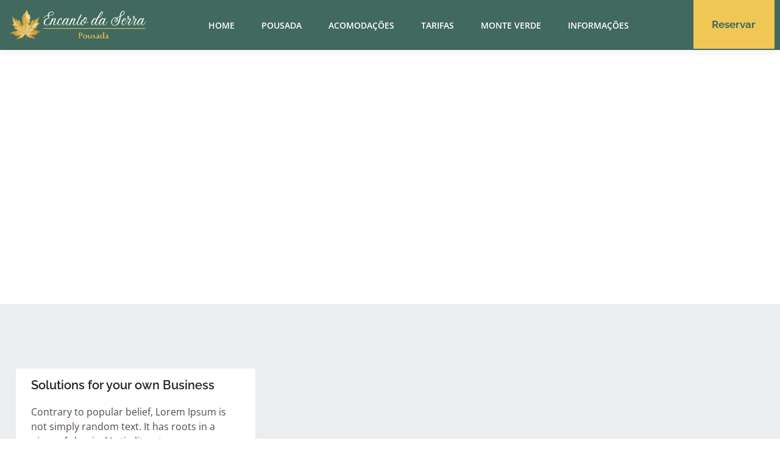

--- FILE ---
content_type: text/css; charset=UTF-8
request_url: https://pousadaencantodaserra.com.br/wp-content/uploads/elementor/css/post-2633.css?ver=1764777352
body_size: 1409
content:
.elementor-2633 .elementor-element.elementor-element-1be14981:not(.elementor-motion-effects-element-type-background), .elementor-2633 .elementor-element.elementor-element-1be14981 > .elementor-motion-effects-container > .elementor-motion-effects-layer{background-color:#41695E;}.elementor-2633 .elementor-element.elementor-element-1be14981{box-shadow:0px 5px 10px 0px rgba(0, 0, 0, 0.05);transition:background 0.3s, border 0.3s, border-radius 0.3s, box-shadow 0.3s;margin-top:0px;margin-bottom:0px;padding:0px 0px 0px 0px;z-index:10;}.elementor-2633 .elementor-element.elementor-element-1be14981 > .elementor-background-overlay{transition:background 0.3s, border-radius 0.3s, opacity 0.3s;}.elementor-2633 .elementor-element.elementor-element-33767a60 > .elementor-element-populated{padding:1em 1em 1em 1em;}.elementor-2633 .elementor-element.elementor-element-12264d8a{width:100%;max-width:100%;}.elementor-2633 .elementor-element.elementor-element-12264d8a img{width:100%;max-width:100%;height:50px;object-fit:contain;object-position:center center;}.elementor-bc-flex-widget .elementor-2633 .elementor-element.elementor-element-10847fc4.elementor-column .elementor-widget-wrap{align-items:center;}.elementor-2633 .elementor-element.elementor-element-10847fc4.elementor-column.elementor-element[data-element_type="column"] > .elementor-widget-wrap.elementor-element-populated{align-content:center;align-items:center;}.elementor-2633 .elementor-element.elementor-element-10847fc4.elementor-column > .elementor-widget-wrap{justify-content:center;}.elementor-2633 .elementor-element.elementor-element-4ab3f3bc{width:var( --container-widget-width, 100.503% );max-width:100.503%;--container-widget-width:100.503%;--container-widget-flex-grow:0;}.elementor-2633 .elementor-element.elementor-element-4ab3f3bc .elementor-menu-toggle{margin-left:auto;}.elementor-2633 .elementor-element.elementor-element-4ab3f3bc .elementor-nav-menu .elementor-item{font-family:var( --e-global-typography-520c191-font-family ), Sans-serif;font-size:var( --e-global-typography-520c191-font-size );font-weight:var( --e-global-typography-520c191-font-weight );text-transform:var( --e-global-typography-520c191-text-transform );line-height:var( --e-global-typography-520c191-line-height );}.elementor-2633 .elementor-element.elementor-element-4ab3f3bc .elementor-nav-menu--main .elementor-item{color:#FFFFFF;fill:#FFFFFF;padding-left:22px;padding-right:22px;padding-top:30px;padding-bottom:30px;}.elementor-2633 .elementor-element.elementor-element-4ab3f3bc .elementor-nav-menu--main .elementor-item:hover,
					.elementor-2633 .elementor-element.elementor-element-4ab3f3bc .elementor-nav-menu--main .elementor-item.elementor-item-active,
					.elementor-2633 .elementor-element.elementor-element-4ab3f3bc .elementor-nav-menu--main .elementor-item.highlighted,
					.elementor-2633 .elementor-element.elementor-element-4ab3f3bc .elementor-nav-menu--main .elementor-item:focus{color:#F0C755;fill:#F0C755;}.elementor-2633 .elementor-element.elementor-element-4ab3f3bc .elementor-nav-menu--main:not(.e--pointer-framed) .elementor-item:before,
					.elementor-2633 .elementor-element.elementor-element-4ab3f3bc .elementor-nav-menu--main:not(.e--pointer-framed) .elementor-item:after{background-color:#F0C755;}.elementor-2633 .elementor-element.elementor-element-4ab3f3bc .e--pointer-framed .elementor-item:before,
					.elementor-2633 .elementor-element.elementor-element-4ab3f3bc .e--pointer-framed .elementor-item:after{border-color:#F0C755;}.elementor-2633 .elementor-element.elementor-element-4ab3f3bc .elementor-nav-menu--main .elementor-item.elementor-item-active{color:#F0C755;}.elementor-2633 .elementor-element.elementor-element-4ab3f3bc .elementor-nav-menu--main:not(.e--pointer-framed) .elementor-item.elementor-item-active:before,
					.elementor-2633 .elementor-element.elementor-element-4ab3f3bc .elementor-nav-menu--main:not(.e--pointer-framed) .elementor-item.elementor-item-active:after{background-color:#F0C755;}.elementor-2633 .elementor-element.elementor-element-4ab3f3bc .e--pointer-framed .elementor-item.elementor-item-active:before,
					.elementor-2633 .elementor-element.elementor-element-4ab3f3bc .e--pointer-framed .elementor-item.elementor-item-active:after{border-color:#F0C755;}.elementor-2633 .elementor-element.elementor-element-4ab3f3bc .e--pointer-framed .elementor-item:before{border-width:2px;}.elementor-2633 .elementor-element.elementor-element-4ab3f3bc .e--pointer-framed.e--animation-draw .elementor-item:before{border-width:0 0 2px 2px;}.elementor-2633 .elementor-element.elementor-element-4ab3f3bc .e--pointer-framed.e--animation-draw .elementor-item:after{border-width:2px 2px 0 0;}.elementor-2633 .elementor-element.elementor-element-4ab3f3bc .e--pointer-framed.e--animation-corners .elementor-item:before{border-width:2px 0 0 2px;}.elementor-2633 .elementor-element.elementor-element-4ab3f3bc .e--pointer-framed.e--animation-corners .elementor-item:after{border-width:0 2px 2px 0;}.elementor-2633 .elementor-element.elementor-element-4ab3f3bc .e--pointer-underline .elementor-item:after,
					 .elementor-2633 .elementor-element.elementor-element-4ab3f3bc .e--pointer-overline .elementor-item:before,
					 .elementor-2633 .elementor-element.elementor-element-4ab3f3bc .e--pointer-double-line .elementor-item:before,
					 .elementor-2633 .elementor-element.elementor-element-4ab3f3bc .e--pointer-double-line .elementor-item:after{height:2px;}.elementor-2633 .elementor-element.elementor-element-4ab3f3bc .elementor-nav-menu--dropdown a, .elementor-2633 .elementor-element.elementor-element-4ab3f3bc .elementor-menu-toggle{color:#FFFFFF;fill:#FFFFFF;}.elementor-2633 .elementor-element.elementor-element-4ab3f3bc .elementor-nav-menu--dropdown{background-color:#385E53;}.elementor-2633 .elementor-element.elementor-element-4ab3f3bc .elementor-nav-menu--dropdown a:hover,
					.elementor-2633 .elementor-element.elementor-element-4ab3f3bc .elementor-nav-menu--dropdown a:focus,
					.elementor-2633 .elementor-element.elementor-element-4ab3f3bc .elementor-nav-menu--dropdown a.elementor-item-active,
					.elementor-2633 .elementor-element.elementor-element-4ab3f3bc .elementor-nav-menu--dropdown a.highlighted,
					.elementor-2633 .elementor-element.elementor-element-4ab3f3bc .elementor-menu-toggle:hover,
					.elementor-2633 .elementor-element.elementor-element-4ab3f3bc .elementor-menu-toggle:focus{color:#F0C755;}.elementor-2633 .elementor-element.elementor-element-4ab3f3bc .elementor-nav-menu--dropdown a:hover,
					.elementor-2633 .elementor-element.elementor-element-4ab3f3bc .elementor-nav-menu--dropdown a:focus,
					.elementor-2633 .elementor-element.elementor-element-4ab3f3bc .elementor-nav-menu--dropdown a.elementor-item-active,
					.elementor-2633 .elementor-element.elementor-element-4ab3f3bc .elementor-nav-menu--dropdown a.highlighted{background-color:#41695E;}.elementor-2633 .elementor-element.elementor-element-4ab3f3bc .elementor-nav-menu--dropdown a.elementor-item-active{color:#F0C755;background-color:#41695E;}.elementor-2633 .elementor-element.elementor-element-4ab3f3bc .elementor-nav-menu--dropdown .elementor-item, .elementor-2633 .elementor-element.elementor-element-4ab3f3bc .elementor-nav-menu--dropdown  .elementor-sub-item{font-family:var( --e-global-typography-b2ce6af-font-family ), Sans-serif;font-size:var( --e-global-typography-b2ce6af-font-size );}.elementor-2633 .elementor-element.elementor-element-4ab3f3bc .elementor-nav-menu--main .elementor-nav-menu--dropdown, .elementor-2633 .elementor-element.elementor-element-4ab3f3bc .elementor-nav-menu__container.elementor-nav-menu--dropdown{box-shadow:0px 10px 20px 0px rgba(0, 0, 0, 0.15);}.elementor-2633 .elementor-element.elementor-element-4ab3f3bc div.elementor-menu-toggle{color:#232520;}.elementor-2633 .elementor-element.elementor-element-4ab3f3bc div.elementor-menu-toggle svg{fill:#232520;}.elementor-2633 .elementor-element.elementor-element-4ab3f3bc div.elementor-menu-toggle:hover, .elementor-2633 .elementor-element.elementor-element-4ab3f3bc div.elementor-menu-toggle:focus{color:var( --e-global-color-primary );}.elementor-2633 .elementor-element.elementor-element-4ab3f3bc div.elementor-menu-toggle:hover svg, .elementor-2633 .elementor-element.elementor-element-4ab3f3bc div.elementor-menu-toggle:focus svg{fill:var( --e-global-color-primary );}.elementor-2633 .elementor-element.elementor-element-4a6038b > .elementor-widget-wrap > .elementor-widget:not(.elementor-widget__width-auto):not(.elementor-widget__width-initial):not(:last-child):not(.elementor-absolute){margin-bottom:0px;}.elementor-2633 .elementor-element.elementor-element-4a6038b > .elementor-element-populated{margin:0px 0px 0px 20px;--e-column-margin-right:0px;--e-column-margin-left:20px;}.elementor-2633 .elementor-element.elementor-element-333e0393 .elementor-button:hover, .elementor-2633 .elementor-element.elementor-element-333e0393 .elementor-button:focus{background-color:#FFFFFF;}.elementor-2633 .elementor-element.elementor-element-333e0393 .elementor-button{fill:#41695E;color:#41695E;padding:30px 30px 30px 30px;}.elementor-2633 .elementor-element.elementor-element-6212830:not(.elementor-motion-effects-element-type-background), .elementor-2633 .elementor-element.elementor-element-6212830 > .elementor-motion-effects-container > .elementor-motion-effects-layer{background-color:#41695E;}.elementor-2633 .elementor-element.elementor-element-6212830{transition:background 0.3s, border 0.3s, border-radius 0.3s, box-shadow 0.3s;}.elementor-2633 .elementor-element.elementor-element-6212830 > .elementor-background-overlay{transition:background 0.3s, border-radius 0.3s, opacity 0.3s;}.elementor-2633 .elementor-element.elementor-element-a90895c .elementor-menu-toggle{margin:0 auto;background-color:#FFFFFF;}.elementor-2633 .elementor-element.elementor-element-a90895c .elementor-nav-menu--main .elementor-item{color:#FFFFFF;fill:#FFFFFF;}.elementor-2633 .elementor-element.elementor-element-a90895c .elementor-nav-menu--dropdown a, .elementor-2633 .elementor-element.elementor-element-a90895c .elementor-menu-toggle{color:#FFFFFF;fill:#FFFFFF;}.elementor-2633 .elementor-element.elementor-element-a90895c .elementor-nav-menu--dropdown{background-color:#385E53;}.elementor-2633 .elementor-element.elementor-element-a90895c .elementor-nav-menu--dropdown a:hover,
					.elementor-2633 .elementor-element.elementor-element-a90895c .elementor-nav-menu--dropdown a:focus,
					.elementor-2633 .elementor-element.elementor-element-a90895c .elementor-nav-menu--dropdown a.elementor-item-active,
					.elementor-2633 .elementor-element.elementor-element-a90895c .elementor-nav-menu--dropdown a.highlighted,
					.elementor-2633 .elementor-element.elementor-element-a90895c .elementor-menu-toggle:hover,
					.elementor-2633 .elementor-element.elementor-element-a90895c .elementor-menu-toggle:focus{color:#FFFFFF;}.elementor-2633 .elementor-element.elementor-element-a90895c .elementor-nav-menu--dropdown a:hover,
					.elementor-2633 .elementor-element.elementor-element-a90895c .elementor-nav-menu--dropdown a:focus,
					.elementor-2633 .elementor-element.elementor-element-a90895c .elementor-nav-menu--dropdown a.elementor-item-active,
					.elementor-2633 .elementor-element.elementor-element-a90895c .elementor-nav-menu--dropdown a.highlighted{background-color:var( --e-global-color-primary );}.elementor-2633 .elementor-element.elementor-element-a90895c .elementor-nav-menu--dropdown a.elementor-item-active{color:#FFFFFF;background-color:var( --e-global-color-primary );}.elementor-2633 .elementor-element.elementor-element-a90895c div.elementor-menu-toggle{color:#41695E;}.elementor-2633 .elementor-element.elementor-element-a90895c div.elementor-menu-toggle svg{fill:#41695E;}.elementor-2633 .elementor-element.elementor-element-a90895c div.elementor-menu-toggle:hover, .elementor-2633 .elementor-element.elementor-element-a90895c div.elementor-menu-toggle:focus{color:#41695E;}.elementor-2633 .elementor-element.elementor-element-a90895c div.elementor-menu-toggle:hover svg, .elementor-2633 .elementor-element.elementor-element-a90895c div.elementor-menu-toggle:focus svg{fill:#41695E;}.elementor-2633 .elementor-element.elementor-element-a90895c .elementor-menu-toggle:hover, .elementor-2633 .elementor-element.elementor-element-a90895c .elementor-menu-toggle:focus{background-color:#FFFFFF;}.elementor-theme-builder-content-area{height:400px;}.elementor-location-header:before, .elementor-location-footer:before{content:"";display:table;clear:both;}@media(max-width:1024px){.elementor-2633 .elementor-element.elementor-element-12264d8a img{height:32px;}.elementor-2633 .elementor-element.elementor-element-4ab3f3bc .elementor-nav-menu .elementor-item{font-size:var( --e-global-typography-520c191-font-size );line-height:var( --e-global-typography-520c191-line-height );}.elementor-2633 .elementor-element.elementor-element-4ab3f3bc .elementor-nav-menu--dropdown .elementor-item, .elementor-2633 .elementor-element.elementor-element-4ab3f3bc .elementor-nav-menu--dropdown  .elementor-sub-item{font-size:var( --e-global-typography-b2ce6af-font-size );}.elementor-2633 .elementor-element.elementor-element-4ab3f3bc .elementor-nav-menu--main > .elementor-nav-menu > li > .elementor-nav-menu--dropdown, .elementor-2633 .elementor-element.elementor-element-4ab3f3bc .elementor-nav-menu__container.elementor-nav-menu--dropdown{margin-top:20px !important;}.elementor-2633 .elementor-element.elementor-element-333e0393 .elementor-button{padding:28px 28px 28px 28px;}}@media(min-width:768px){.elementor-2633 .elementor-element.elementor-element-33767a60{width:20%;}.elementor-2633 .elementor-element.elementor-element-10847fc4{width:67.313%;}.elementor-2633 .elementor-element.elementor-element-4a6038b{width:12%;}}@media(max-width:1024px) and (min-width:768px){.elementor-2633 .elementor-element.elementor-element-33767a60{width:27%;}.elementor-2633 .elementor-element.elementor-element-10847fc4{width:43%;}.elementor-2633 .elementor-element.elementor-element-4a6038b{width:20%;}}@media(max-width:767px){.elementor-2633 .elementor-element.elementor-element-33767a60{width:43%;}.elementor-2633 .elementor-element.elementor-element-33767a60 > .elementor-element-populated{padding:0px 0px 0px 10px;}.elementor-2633 .elementor-element.elementor-element-12264d8a{width:auto;max-width:auto;}.elementor-2633 .elementor-element.elementor-element-12264d8a img{height:27px;}.elementor-2633 .elementor-element.elementor-element-10847fc4{width:25%;}.elementor-2633 .elementor-element.elementor-element-10847fc4 > .elementor-element-populated{padding:0em 1em 0em 0em;}.elementor-2633 .elementor-element.elementor-element-4ab3f3bc .elementor-nav-menu .elementor-item{font-size:var( --e-global-typography-520c191-font-size );line-height:var( --e-global-typography-520c191-line-height );}.elementor-2633 .elementor-element.elementor-element-4ab3f3bc .elementor-nav-menu--dropdown .elementor-item, .elementor-2633 .elementor-element.elementor-element-4ab3f3bc .elementor-nav-menu--dropdown  .elementor-sub-item{font-size:var( --e-global-typography-b2ce6af-font-size );}.elementor-2633 .elementor-element.elementor-element-4ab3f3bc .elementor-nav-menu--dropdown a{padding-left:15px;padding-right:15px;padding-top:8px;padding-bottom:8px;}.elementor-2633 .elementor-element.elementor-element-4ab3f3bc .elementor-nav-menu--main > .elementor-nav-menu > li > .elementor-nav-menu--dropdown, .elementor-2633 .elementor-element.elementor-element-4ab3f3bc .elementor-nav-menu__container.elementor-nav-menu--dropdown{margin-top:14px !important;}.elementor-2633 .elementor-element.elementor-element-4ab3f3bc{--nav-menu-icon-size:20px;}.elementor-2633 .elementor-element.elementor-element-4a6038b{width:32%;}.elementor-2633 .elementor-element.elementor-element-333e0393 .elementor-button{padding:20px 14px 20px 14px;}.elementor-2633 .elementor-element.elementor-element-6a5fb26{width:80%;}.elementor-2633 .elementor-element.elementor-element-6a5fb26 > .elementor-element-populated{margin:0px 0px 0px 10px;--e-column-margin-right:0px;--e-column-margin-left:10px;}.elementor-2633 .elementor-element.elementor-element-653cbd1{width:20%;}.elementor-2633 .elementor-element.elementor-element-a90895c .elementor-menu-toggle{border-width:9px;}}

--- FILE ---
content_type: text/css; charset=UTF-8
request_url: https://pousadaencantodaserra.com.br/wp-content/uploads/elementor/css/post-2630.css?ver=1764777352
body_size: 1253
content:
.elementor-2630 .elementor-element.elementor-element-0a424d9:not(.elementor-motion-effects-element-type-background), .elementor-2630 .elementor-element.elementor-element-0a424d9 > .elementor-motion-effects-container > .elementor-motion-effects-layer{background-color:#41695E;}.elementor-2630 .elementor-element.elementor-element-0a424d9{border-style:solid;border-width:0px 0px 01px 0px;border-color:#FFFFFF17;transition:background 0.3s, border 0.3s, border-radius 0.3s, box-shadow 0.3s;margin-top:0px;margin-bottom:0px;padding:20px 0px 20px 0px;}.elementor-2630 .elementor-element.elementor-element-0a424d9 > .elementor-background-overlay{transition:background 0.3s, border-radius 0.3s, opacity 0.3s;}.elementor-2630 .elementor-element.elementor-element-6a58cb8c:not(.elementor-motion-effects-element-type-background), .elementor-2630 .elementor-element.elementor-element-6a58cb8c > .elementor-motion-effects-container > .elementor-motion-effects-layer{background-color:#41695E;}.elementor-2630 .elementor-element.elementor-element-6a58cb8c{transition:background 0.3s, border 0.3s, border-radius 0.3s, box-shadow 0.3s;padding:2em 0em 2em 0em;}.elementor-2630 .elementor-element.elementor-element-6a58cb8c > .elementor-background-overlay{transition:background 0.3s, border-radius 0.3s, opacity 0.3s;}.elementor-2630 .elementor-element.elementor-element-789112cb > .elementor-element-populated{border-style:solid;border-width:0px 0px 0px 0px;border-color:#FFFFFF17;margin:0em 03em 0em 03em;--e-column-margin-right:03em;--e-column-margin-left:03em;}.elementor-2630 .elementor-element.elementor-element-4001133 img{width:100%;}.elementor-2630 .elementor-element.elementor-element-4419a3a1{--grid-template-columns:repeat(0, auto);--icon-size:12px;--grid-column-gap:10px;--grid-row-gap:0px;}.elementor-2630 .elementor-element.elementor-element-4419a3a1 .elementor-widget-container{text-align:left;}.elementor-2630 .elementor-element.elementor-element-4419a3a1 .elementor-social-icon{background-color:var( --e-global-color-60c5d49 );--icon-padding:1em;border-style:solid;border-width:1px 1px 1px 1px;border-color:#B0B8BE3D;}.elementor-2630 .elementor-element.elementor-element-4419a3a1 .elementor-social-icon i{color:var( --e-global-color-accent );}.elementor-2630 .elementor-element.elementor-element-4419a3a1 .elementor-social-icon svg{fill:var( --e-global-color-accent );}.elementor-2630 .elementor-element.elementor-element-4419a3a1 .elementor-social-icon:hover{background-color:var( --e-global-color-60c5d49 );border-color:var( --e-global-color-accent );}.elementor-2630 .elementor-element.elementor-element-4419a3a1 .elementor-social-icon:hover i{color:var( --e-global-color-accent );}.elementor-2630 .elementor-element.elementor-element-4419a3a1 .elementor-social-icon:hover svg{fill:var( --e-global-color-accent );}.elementor-2630 .elementor-element.elementor-element-7c762a2f > .elementor-element-populated{padding:0em 0em 0em 1em;}.elementor-2630 .elementor-element.elementor-element-25b527ca{border-style:solid;border-width:0px 0px 1px 0px;border-color:#FFFFFF17;padding:0em 0em 2em 0em;}.elementor-2630 .elementor-element.elementor-element-4d25c228 .elementor-heading-title{font-family:var( --e-global-typography-7044a64-font-family ), Sans-serif;font-size:var( --e-global-typography-7044a64-font-size );font-weight:var( --e-global-typography-7044a64-font-weight );line-height:var( --e-global-typography-7044a64-line-height );color:var( --e-global-color-a291686 );}.elementor-2630 .elementor-element.elementor-element-164e59b4{--divider-border-style:solid;--divider-color:var( --e-global-color-accent );--divider-border-width:3px;}.elementor-2630 .elementor-element.elementor-element-164e59b4 .elementor-divider-separator{width:50px;}.elementor-2630 .elementor-element.elementor-element-164e59b4 .elementor-divider{padding-block-start:0px;padding-block-end:0px;}.elementor-2630 .elementor-element.elementor-element-6db9acca .elementor-icon-list-items:not(.elementor-inline-items) .elementor-icon-list-item:not(:last-child){padding-block-end:calc(8px/2);}.elementor-2630 .elementor-element.elementor-element-6db9acca .elementor-icon-list-items:not(.elementor-inline-items) .elementor-icon-list-item:not(:first-child){margin-block-start:calc(8px/2);}.elementor-2630 .elementor-element.elementor-element-6db9acca .elementor-icon-list-items.elementor-inline-items .elementor-icon-list-item{margin-inline:calc(8px/2);}.elementor-2630 .elementor-element.elementor-element-6db9acca .elementor-icon-list-items.elementor-inline-items{margin-inline:calc(-8px/2);}.elementor-2630 .elementor-element.elementor-element-6db9acca .elementor-icon-list-items.elementor-inline-items .elementor-icon-list-item:after{inset-inline-end:calc(-8px/2);}.elementor-2630 .elementor-element.elementor-element-6db9acca .elementor-icon-list-icon i{transition:color 0.3s;}.elementor-2630 .elementor-element.elementor-element-6db9acca .elementor-icon-list-icon svg{transition:fill 0.3s;}.elementor-2630 .elementor-element.elementor-element-6db9acca{--e-icon-list-icon-size:14px;--icon-vertical-offset:0px;}.elementor-2630 .elementor-element.elementor-element-6db9acca .elementor-icon-list-item > .elementor-icon-list-text, .elementor-2630 .elementor-element.elementor-element-6db9acca .elementor-icon-list-item > a{font-family:var( --e-global-typography-b2ce6af-font-family ), Sans-serif;font-size:var( --e-global-typography-b2ce6af-font-size );line-height:var( --e-global-typography-b2ce6af-line-height );}.elementor-2630 .elementor-element.elementor-element-6db9acca .elementor-icon-list-text{color:var( --e-global-color-a291686 );transition:color 0.3s;}.elementor-2630 .elementor-element.elementor-element-6db9acca .elementor-icon-list-item:hover .elementor-icon-list-text{color:var( --e-global-color-dea41e4 );}.elementor-2630 .elementor-element.elementor-element-13d2a7a6 .elementor-heading-title{font-family:var( --e-global-typography-7044a64-font-family ), Sans-serif;font-size:var( --e-global-typography-7044a64-font-size );font-weight:var( --e-global-typography-7044a64-font-weight );line-height:var( --e-global-typography-7044a64-line-height );color:var( --e-global-color-a291686 );}.elementor-2630 .elementor-element.elementor-element-5616fb85{--divider-border-style:solid;--divider-color:var( --e-global-color-accent );--divider-border-width:3px;}.elementor-2630 .elementor-element.elementor-element-5616fb85 .elementor-divider-separator{width:50px;}.elementor-2630 .elementor-element.elementor-element-5616fb85 .elementor-divider{padding-block-start:0px;padding-block-end:0px;}.elementor-2630 .elementor-element.elementor-element-1e8bf46b .elementor-icon-list-items:not(.elementor-inline-items) .elementor-icon-list-item:not(:last-child){padding-block-end:calc(8px/2);}.elementor-2630 .elementor-element.elementor-element-1e8bf46b .elementor-icon-list-items:not(.elementor-inline-items) .elementor-icon-list-item:not(:first-child){margin-block-start:calc(8px/2);}.elementor-2630 .elementor-element.elementor-element-1e8bf46b .elementor-icon-list-items.elementor-inline-items .elementor-icon-list-item{margin-inline:calc(8px/2);}.elementor-2630 .elementor-element.elementor-element-1e8bf46b .elementor-icon-list-items.elementor-inline-items{margin-inline:calc(-8px/2);}.elementor-2630 .elementor-element.elementor-element-1e8bf46b .elementor-icon-list-items.elementor-inline-items .elementor-icon-list-item:after{inset-inline-end:calc(-8px/2);}.elementor-2630 .elementor-element.elementor-element-1e8bf46b .elementor-icon-list-icon i{transition:color 0.3s;}.elementor-2630 .elementor-element.elementor-element-1e8bf46b .elementor-icon-list-icon svg{transition:fill 0.3s;}.elementor-2630 .elementor-element.elementor-element-1e8bf46b{--e-icon-list-icon-size:14px;--icon-vertical-offset:0px;}.elementor-2630 .elementor-element.elementor-element-1e8bf46b .elementor-icon-list-item > .elementor-icon-list-text, .elementor-2630 .elementor-element.elementor-element-1e8bf46b .elementor-icon-list-item > a{font-family:var( --e-global-typography-b2ce6af-font-family ), Sans-serif;font-size:var( --e-global-typography-b2ce6af-font-size );line-height:var( --e-global-typography-b2ce6af-line-height );}.elementor-2630 .elementor-element.elementor-element-1e8bf46b .elementor-icon-list-text{color:var( --e-global-color-a291686 );transition:color 0.3s;}.elementor-2630 .elementor-element.elementor-element-1e8bf46b .elementor-icon-list-item:hover .elementor-icon-list-text{color:var( --e-global-color-dea41e4 );}.elementor-2630 .elementor-element.elementor-element-1de43d75 .elementor-heading-title{font-family:var( --e-global-typography-7044a64-font-family ), Sans-serif;font-size:var( --e-global-typography-7044a64-font-size );font-weight:var( --e-global-typography-7044a64-font-weight );line-height:var( --e-global-typography-7044a64-line-height );color:var( --e-global-color-a291686 );}.elementor-2630 .elementor-element.elementor-element-14d86f3f{--divider-border-style:solid;--divider-color:var( --e-global-color-accent );--divider-border-width:3px;}.elementor-2630 .elementor-element.elementor-element-14d86f3f .elementor-divider-separator{width:50px;}.elementor-2630 .elementor-element.elementor-element-14d86f3f .elementor-divider{padding-block-start:0px;padding-block-end:0px;}.elementor-2630 .elementor-element.elementor-element-25836f6 .elementor-icon-list-items:not(.elementor-inline-items) .elementor-icon-list-item:not(:last-child){padding-block-end:calc(22px/2);}.elementor-2630 .elementor-element.elementor-element-25836f6 .elementor-icon-list-items:not(.elementor-inline-items) .elementor-icon-list-item:not(:first-child){margin-block-start:calc(22px/2);}.elementor-2630 .elementor-element.elementor-element-25836f6 .elementor-icon-list-items.elementor-inline-items .elementor-icon-list-item{margin-inline:calc(22px/2);}.elementor-2630 .elementor-element.elementor-element-25836f6 .elementor-icon-list-items.elementor-inline-items{margin-inline:calc(-22px/2);}.elementor-2630 .elementor-element.elementor-element-25836f6 .elementor-icon-list-items.elementor-inline-items .elementor-icon-list-item:after{inset-inline-end:calc(-22px/2);}.elementor-2630 .elementor-element.elementor-element-25836f6 .elementor-icon-list-icon i{color:#FFFFFF;transition:color 0.3s;}.elementor-2630 .elementor-element.elementor-element-25836f6 .elementor-icon-list-icon svg{fill:#FFFFFF;transition:fill 0.3s;}.elementor-2630 .elementor-element.elementor-element-25836f6{--e-icon-list-icon-size:12px;--icon-vertical-offset:0px;}.elementor-2630 .elementor-element.elementor-element-25836f6 .elementor-icon-list-text{color:#FFFFFF;transition:color 0.3s;}.elementor-2630 .elementor-element.elementor-element-c48a0f2{text-align:left;}.elementor-2630 .elementor-element.elementor-element-c48a0f2 .elementor-heading-title{font-family:var( --e-global-typography-69c152f-font-family ), Sans-serif;font-size:var( --e-global-typography-69c152f-font-size );line-height:var( --e-global-typography-69c152f-line-height );color:var( --e-global-color-a291686 );}.elementor-theme-builder-content-area{height:400px;}.elementor-location-header:before, .elementor-location-footer:before{content:"";display:table;clear:both;}@media(max-width:1024px){.elementor-2630 .elementor-element.elementor-element-6a58cb8c{padding:3em 2em 1.5em 2em;}.elementor-2630 .elementor-element.elementor-element-789112cb > .elementor-element-populated{border-width:0px 0px 0px 0px;margin:0em 0em 1.5em 0em;--e-column-margin-right:0em;--e-column-margin-left:0em;}.elementor-2630 .elementor-element.elementor-element-7c762a2f > .elementor-element-populated{padding:0em 0em 0em 0em;}.elementor-2630 .elementor-element.elementor-element-4d25c228 .elementor-heading-title{font-size:var( --e-global-typography-7044a64-font-size );line-height:var( --e-global-typography-7044a64-line-height );}.elementor-2630 .elementor-element.elementor-element-164e59b4 .elementor-divider-separator{width:45px;}.elementor-2630 .elementor-element.elementor-element-6db9acca .elementor-icon-list-item > .elementor-icon-list-text, .elementor-2630 .elementor-element.elementor-element-6db9acca .elementor-icon-list-item > a{font-size:var( --e-global-typography-b2ce6af-font-size );line-height:var( --e-global-typography-b2ce6af-line-height );}.elementor-2630 .elementor-element.elementor-element-13d2a7a6 .elementor-heading-title{font-size:var( --e-global-typography-7044a64-font-size );line-height:var( --e-global-typography-7044a64-line-height );}.elementor-2630 .elementor-element.elementor-element-5616fb85 .elementor-divider-separator{width:45px;}.elementor-2630 .elementor-element.elementor-element-1e8bf46b .elementor-icon-list-item > .elementor-icon-list-text, .elementor-2630 .elementor-element.elementor-element-1e8bf46b .elementor-icon-list-item > a{font-size:var( --e-global-typography-b2ce6af-font-size );line-height:var( --e-global-typography-b2ce6af-line-height );}.elementor-2630 .elementor-element.elementor-element-1de43d75 .elementor-heading-title{font-size:var( --e-global-typography-7044a64-font-size );line-height:var( --e-global-typography-7044a64-line-height );}.elementor-2630 .elementor-element.elementor-element-14d86f3f .elementor-divider-separator{width:45px;}.elementor-2630 .elementor-element.elementor-element-c48a0f2{text-align:center;}.elementor-2630 .elementor-element.elementor-element-c48a0f2 .elementor-heading-title{font-size:var( --e-global-typography-69c152f-font-size );line-height:var( --e-global-typography-69c152f-line-height );}}@media(max-width:767px){.elementor-2630 .elementor-element.elementor-element-6a58cb8c{padding:2em 1em 1.5em 1em;}.elementor-2630 .elementor-element.elementor-element-789112cb > .elementor-element-populated{border-width:1px 1px 1px 1px;margin:0em 0em 0em 0em;--e-column-margin-right:0em;--e-column-margin-left:0em;padding:25px 25px 25px 25px;}.elementor-2630 .elementor-element.elementor-element-4001133 img{width:85%;}.elementor-2630 .elementor-element.elementor-element-4419a3a1{--icon-size:10px;}.elementor-2630 .elementor-element.elementor-element-448a90e4{width:50%;}.elementor-2630 .elementor-element.elementor-element-448a90e4 > .elementor-element-populated{margin:1em 0em 0em 0em;--e-column-margin-right:0em;--e-column-margin-left:0em;}.elementor-2630 .elementor-element.elementor-element-4d25c228 .elementor-heading-title{font-size:var( --e-global-typography-7044a64-font-size );line-height:var( --e-global-typography-7044a64-line-height );}.elementor-2630 .elementor-element.elementor-element-164e59b4 .elementor-divider-separator{width:40px;}.elementor-2630 .elementor-element.elementor-element-6db9acca .elementor-icon-list-item > .elementor-icon-list-text, .elementor-2630 .elementor-element.elementor-element-6db9acca .elementor-icon-list-item > a{font-size:var( --e-global-typography-b2ce6af-font-size );line-height:var( --e-global-typography-b2ce6af-line-height );}.elementor-2630 .elementor-element.elementor-element-397ce074{width:50%;}.elementor-2630 .elementor-element.elementor-element-397ce074 > .elementor-element-populated{margin:1em 0em 0em 0em;--e-column-margin-right:0em;--e-column-margin-left:0em;}.elementor-2630 .elementor-element.elementor-element-13d2a7a6 .elementor-heading-title{font-size:var( --e-global-typography-7044a64-font-size );line-height:var( --e-global-typography-7044a64-line-height );}.elementor-2630 .elementor-element.elementor-element-5616fb85 .elementor-divider-separator{width:40px;}.elementor-2630 .elementor-element.elementor-element-1e8bf46b .elementor-icon-list-item > .elementor-icon-list-text, .elementor-2630 .elementor-element.elementor-element-1e8bf46b .elementor-icon-list-item > a{font-size:var( --e-global-typography-b2ce6af-font-size );line-height:var( --e-global-typography-b2ce6af-line-height );}.elementor-2630 .elementor-element.elementor-element-7a778908 > .elementor-element-populated{margin:1em 0em 0em 0em;--e-column-margin-right:0em;--e-column-margin-left:0em;}.elementor-2630 .elementor-element.elementor-element-1de43d75 .elementor-heading-title{font-size:var( --e-global-typography-7044a64-font-size );line-height:var( --e-global-typography-7044a64-line-height );}.elementor-2630 .elementor-element.elementor-element-14d86f3f .elementor-divider-separator{width:40px;}.elementor-2630 .elementor-element.elementor-element-c48a0f2{text-align:center;}.elementor-2630 .elementor-element.elementor-element-c48a0f2 .elementor-heading-title{font-size:var( --e-global-typography-69c152f-font-size );line-height:var( --e-global-typography-69c152f-line-height );}}@media(min-width:768px){.elementor-2630 .elementor-element.elementor-element-789112cb{width:35.703%;}.elementor-2630 .elementor-element.elementor-element-7c762a2f{width:64.297%;}.elementor-2630 .elementor-element.elementor-element-448a90e4{width:24.655%;}.elementor-2630 .elementor-element.elementor-element-397ce074{width:28.539%;}.elementor-2630 .elementor-element.elementor-element-7a778908{width:46.468%;}}@media(max-width:1024px) and (min-width:768px){.elementor-2630 .elementor-element.elementor-element-789112cb{width:100%;}.elementor-2630 .elementor-element.elementor-element-7c762a2f{width:100%;}}

--- FILE ---
content_type: text/css; charset=UTF-8
request_url: https://pousadaencantodaserra.com.br/wp-content/uploads/elementor/css/post-2626.css?ver=1764777371
body_size: 1162
content:
.elementor-2626 .elementor-element.elementor-element-4a12501c > .elementor-container > .elementor-column > .elementor-widget-wrap{align-content:center;align-items:center;}.elementor-2626 .elementor-element.elementor-element-4a12501c > .elementor-background-overlay{background-color:var( --e-global-color-secondary );opacity:0.6;transition:background 0.3s, border-radius 0.3s, opacity 0.3s;}.elementor-2626 .elementor-element.elementor-element-4a12501c{overflow:hidden;transition:background 0.3s, border 0.3s, border-radius 0.3s, box-shadow 0.3s;padding:8em 1em 8em 1em;}.elementor-2626 .elementor-element.elementor-element-4a12501c:not(.elementor-motion-effects-element-type-background), .elementor-2626 .elementor-element.elementor-element-4a12501c > .elementor-motion-effects-container > .elementor-motion-effects-layer{background-position:center center;background-repeat:no-repeat;background-size:cover;}.elementor-2626 .elementor-element.elementor-element-34674d07 .elementor-heading-title{font-family:var( --e-global-typography-583e54c-font-family ), Sans-serif;font-size:var( --e-global-typography-583e54c-font-size );font-weight:var( --e-global-typography-583e54c-font-weight );text-transform:var( --e-global-typography-583e54c-text-transform );line-height:var( --e-global-typography-583e54c-line-height );letter-spacing:var( --e-global-typography-583e54c-letter-spacing );color:var( --e-global-color-a291686 );}.elementor-2626 .elementor-element.elementor-element-56afcce4{font-family:var( --e-global-typography-7044a64-font-family ), Sans-serif;font-size:var( --e-global-typography-7044a64-font-size );font-weight:var( --e-global-typography-7044a64-font-weight );line-height:var( --e-global-typography-7044a64-line-height );color:var( --e-global-color-a291686 );}.elementor-2626 .elementor-element.elementor-element-65253e89.elementor-column > .elementor-widget-wrap{justify-content:flex-end;}.elementor-2626 .elementor-element.elementor-element-1dd9c774{width:auto;max-width:auto;--e-icon-list-icon-size:14px;--icon-vertical-offset:0px;}.elementor-2626 .elementor-element.elementor-element-1dd9c774 .elementor-icon-list-items:not(.elementor-inline-items) .elementor-icon-list-item:not(:last-child){padding-block-end:calc(3px/2);}.elementor-2626 .elementor-element.elementor-element-1dd9c774 .elementor-icon-list-items:not(.elementor-inline-items) .elementor-icon-list-item:not(:first-child){margin-block-start:calc(3px/2);}.elementor-2626 .elementor-element.elementor-element-1dd9c774 .elementor-icon-list-items.elementor-inline-items .elementor-icon-list-item{margin-inline:calc(3px/2);}.elementor-2626 .elementor-element.elementor-element-1dd9c774 .elementor-icon-list-items.elementor-inline-items{margin-inline:calc(-3px/2);}.elementor-2626 .elementor-element.elementor-element-1dd9c774 .elementor-icon-list-items.elementor-inline-items .elementor-icon-list-item:after{inset-inline-end:calc(-3px/2);}.elementor-2626 .elementor-element.elementor-element-1dd9c774 .elementor-icon-list-icon i{color:var( --e-global-color-a291686 );transition:color 0.3s;}.elementor-2626 .elementor-element.elementor-element-1dd9c774 .elementor-icon-list-icon svg{fill:var( --e-global-color-a291686 );transition:fill 0.3s;}.elementor-2626 .elementor-element.elementor-element-1dd9c774 .elementor-icon-list-icon{padding-inline-end:10px;}.elementor-2626 .elementor-element.elementor-element-1dd9c774 .elementor-icon-list-item > .elementor-icon-list-text, .elementor-2626 .elementor-element.elementor-element-1dd9c774 .elementor-icon-list-item > a{font-family:var( --e-global-typography-520c191-font-family ), Sans-serif;font-size:var( --e-global-typography-520c191-font-size );font-weight:var( --e-global-typography-520c191-font-weight );text-transform:var( --e-global-typography-520c191-text-transform );line-height:var( --e-global-typography-520c191-line-height );}.elementor-2626 .elementor-element.elementor-element-1dd9c774 .elementor-icon-list-text{color:var( --e-global-color-a291686 );transition:color 0.3s;}.elementor-2626 .elementor-element.elementor-element-770410e6:not(.elementor-motion-effects-element-type-background), .elementor-2626 .elementor-element.elementor-element-770410e6 > .elementor-motion-effects-container > .elementor-motion-effects-layer{background-color:var( --e-global-color-308e809 );}.elementor-2626 .elementor-element.elementor-element-770410e6{transition:background 0.3s, border 0.3s, border-radius 0.3s, box-shadow 0.3s;padding:6em 1em 7em 1em;}.elementor-2626 .elementor-element.elementor-element-770410e6 > .elementor-background-overlay{transition:background 0.3s, border-radius 0.3s, opacity 0.3s;}.elementor-2626 .elementor-element.elementor-element-383e187c{--grid-row-gap:35px;--grid-column-gap:25px;}.elementor-2626 .elementor-element.elementor-element-383e187c .elementor-posts-container .elementor-post__thumbnail{padding-bottom:calc( 0.66 * 100% );}.elementor-2626 .elementor-element.elementor-element-383e187c:after{content:"0.66";}.elementor-2626 .elementor-element.elementor-element-383e187c .elementor-post__thumbnail__link{width:100%;}.elementor-2626 .elementor-element.elementor-element-383e187c .elementor-post__meta-data span + span:before{content:"/";}.elementor-2626 .elementor-element.elementor-element-383e187c .elementor-post__card{border-radius:0px;}.elementor-2626 .elementor-element.elementor-element-383e187c .elementor-post__text{padding:0 25px;margin-top:15px;}.elementor-2626 .elementor-element.elementor-element-383e187c .elementor-post__meta-data{padding:10px 25px;color:var( --e-global-color-primary );font-family:var( --e-global-typography-69c152f-font-family ), Sans-serif;font-size:var( --e-global-typography-69c152f-font-size );line-height:var( --e-global-typography-69c152f-line-height );}.elementor-2626 .elementor-element.elementor-element-383e187c .elementor-post__avatar{padding-right:25px;padding-left:25px;}.elementor-2626 .elementor-element.elementor-element-383e187c .elementor-post__badge{right:0;}.elementor-2626 .elementor-element.elementor-element-383e187c .elementor-post__card .elementor-post__badge{background-color:var( --e-global-color-accent );color:var( --e-global-color-secondary );font-size:13px;margin:20px;font-family:var( --e-global-typography-69c152f-font-family ), Sans-serif;line-height:var( --e-global-typography-69c152f-line-height );}.elementor-2626 .elementor-element.elementor-element-383e187c .elementor-post__title, .elementor-2626 .elementor-element.elementor-element-383e187c .elementor-post__title a{color:var( --e-global-color-secondary );font-family:var( --e-global-typography-7044a64-font-family ), Sans-serif;font-size:var( --e-global-typography-7044a64-font-size );font-weight:var( --e-global-typography-7044a64-font-weight );line-height:var( --e-global-typography-7044a64-line-height );}.elementor-2626 .elementor-element.elementor-element-383e187c .elementor-post__title{margin-bottom:20px;}.elementor-2626 .elementor-element.elementor-element-383e187c .elementor-post__excerpt p{color:var( --e-global-color-text );font-family:var( --e-global-typography-b2ce6af-font-family ), Sans-serif;font-size:var( --e-global-typography-b2ce6af-font-size );line-height:var( --e-global-typography-b2ce6af-line-height );}.elementor-2626 .elementor-element.elementor-element-383e187c .elementor-pagination{text-align:center;}body:not(.rtl) .elementor-2626 .elementor-element.elementor-element-383e187c .elementor-pagination .page-numbers:not(:first-child){margin-left:calc( 10px/2 );}body:not(.rtl) .elementor-2626 .elementor-element.elementor-element-383e187c .elementor-pagination .page-numbers:not(:last-child){margin-right:calc( 10px/2 );}body.rtl .elementor-2626 .elementor-element.elementor-element-383e187c .elementor-pagination .page-numbers:not(:first-child){margin-right:calc( 10px/2 );}body.rtl .elementor-2626 .elementor-element.elementor-element-383e187c .elementor-pagination .page-numbers:not(:last-child){margin-left:calc( 10px/2 );}@media(max-width:1024px){.elementor-2626 .elementor-element.elementor-element-4a12501c{padding:6em 1.5em 6em 1.5em;}.elementor-2626 .elementor-element.elementor-element-34674d07 .elementor-heading-title{font-size:var( --e-global-typography-583e54c-font-size );line-height:var( --e-global-typography-583e54c-line-height );letter-spacing:var( --e-global-typography-583e54c-letter-spacing );}.elementor-2626 .elementor-element.elementor-element-56afcce4{font-size:var( --e-global-typography-7044a64-font-size );line-height:var( --e-global-typography-7044a64-line-height );}.elementor-2626 .elementor-element.elementor-element-1dd9c774{--e-icon-list-icon-size:13px;}.elementor-2626 .elementor-element.elementor-element-1dd9c774 .elementor-icon-list-item > .elementor-icon-list-text, .elementor-2626 .elementor-element.elementor-element-1dd9c774 .elementor-icon-list-item > a{font-size:var( --e-global-typography-520c191-font-size );line-height:var( --e-global-typography-520c191-line-height );}.elementor-2626 .elementor-element.elementor-element-770410e6{padding:3em 1em 4em 1em;}.elementor-2626 .elementor-element.elementor-element-383e187c{--grid-row-gap:25px;--grid-column-gap:25px;}.elementor-2626 .elementor-element.elementor-element-383e187c.elementor-posts--thumbnail-left .elementor-post__thumbnail__link{margin-right:10px;}.elementor-2626 .elementor-element.elementor-element-383e187c.elementor-posts--thumbnail-right .elementor-post__thumbnail__link{margin-left:10px;}.elementor-2626 .elementor-element.elementor-element-383e187c.elementor-posts--thumbnail-top .elementor-post__thumbnail__link{margin-bottom:10px;}.elementor-2626 .elementor-element.elementor-element-383e187c .elementor-post__card .elementor-post__badge{line-height:var( --e-global-typography-69c152f-line-height );}.elementor-2626 .elementor-element.elementor-element-383e187c .elementor-post__title, .elementor-2626 .elementor-element.elementor-element-383e187c .elementor-post__title a{font-size:var( --e-global-typography-7044a64-font-size );line-height:var( --e-global-typography-7044a64-line-height );}.elementor-2626 .elementor-element.elementor-element-383e187c .elementor-post__meta-data{font-size:var( --e-global-typography-69c152f-font-size );line-height:var( --e-global-typography-69c152f-line-height );}.elementor-2626 .elementor-element.elementor-element-383e187c .elementor-post__excerpt p{font-size:var( --e-global-typography-b2ce6af-font-size );line-height:var( --e-global-typography-b2ce6af-line-height );}}@media(max-width:767px){.elementor-2626 .elementor-element.elementor-element-4a12501c{padding:5em 1em 1em 1em;}.elementor-2626 .elementor-element.elementor-element-34674d07 .elementor-heading-title{font-size:var( --e-global-typography-583e54c-font-size );line-height:var( --e-global-typography-583e54c-line-height );letter-spacing:var( --e-global-typography-583e54c-letter-spacing );}.elementor-2626 .elementor-element.elementor-element-56afcce4{font-size:var( --e-global-typography-7044a64-font-size );line-height:var( --e-global-typography-7044a64-line-height );}.elementor-2626 .elementor-element.elementor-element-65253e89 > .elementor-element-populated{margin:2em 0em 0em 0em;--e-column-margin-right:0em;--e-column-margin-left:0em;}.elementor-2626 .elementor-element.elementor-element-1dd9c774{--e-icon-list-icon-size:12px;}.elementor-2626 .elementor-element.elementor-element-1dd9c774 .elementor-icon-list-item > .elementor-icon-list-text, .elementor-2626 .elementor-element.elementor-element-1dd9c774 .elementor-icon-list-item > a{font-size:var( --e-global-typography-520c191-font-size );line-height:var( --e-global-typography-520c191-line-height );}.elementor-2626 .elementor-element.elementor-element-770410e6{padding:2em 1em 2em 1em;}.elementor-2626 .elementor-element.elementor-element-383e187c{--grid-row-gap:20px;}.elementor-2626 .elementor-element.elementor-element-383e187c .elementor-posts-container .elementor-post__thumbnail{padding-bottom:calc( 0.66 * 100% );}.elementor-2626 .elementor-element.elementor-element-383e187c:after{content:"0.66";}.elementor-2626 .elementor-element.elementor-element-383e187c .elementor-post__thumbnail__link{width:100%;}.elementor-2626 .elementor-element.elementor-element-383e187c.elementor-posts--thumbnail-left .elementor-post__thumbnail__link{margin-right:5px;}.elementor-2626 .elementor-element.elementor-element-383e187c.elementor-posts--thumbnail-right .elementor-post__thumbnail__link{margin-left:5px;}.elementor-2626 .elementor-element.elementor-element-383e187c.elementor-posts--thumbnail-top .elementor-post__thumbnail__link{margin-bottom:5px;}.elementor-2626 .elementor-element.elementor-element-383e187c .elementor-post__card .elementor-post__badge{line-height:var( --e-global-typography-69c152f-line-height );}.elementor-2626 .elementor-element.elementor-element-383e187c .elementor-post__title, .elementor-2626 .elementor-element.elementor-element-383e187c .elementor-post__title a{font-size:var( --e-global-typography-7044a64-font-size );line-height:var( --e-global-typography-7044a64-line-height );}.elementor-2626 .elementor-element.elementor-element-383e187c .elementor-post__title{margin-bottom:18px;}.elementor-2626 .elementor-element.elementor-element-383e187c .elementor-post__meta-data{font-size:var( --e-global-typography-69c152f-font-size );line-height:var( --e-global-typography-69c152f-line-height );}.elementor-2626 .elementor-element.elementor-element-383e187c .elementor-post__excerpt p{font-size:var( --e-global-typography-b2ce6af-font-size );line-height:var( --e-global-typography-b2ce6af-line-height );}}@media(min-width:768px){.elementor-2626 .elementor-element.elementor-element-27e6b126{width:49.707%;}.elementor-2626 .elementor-element.elementor-element-65253e89{width:50%;}}@media(max-width:1024px) and (min-width:768px){.elementor-2626 .elementor-element.elementor-element-27e6b126{width:65%;}.elementor-2626 .elementor-element.elementor-element-65253e89{width:35%;}}